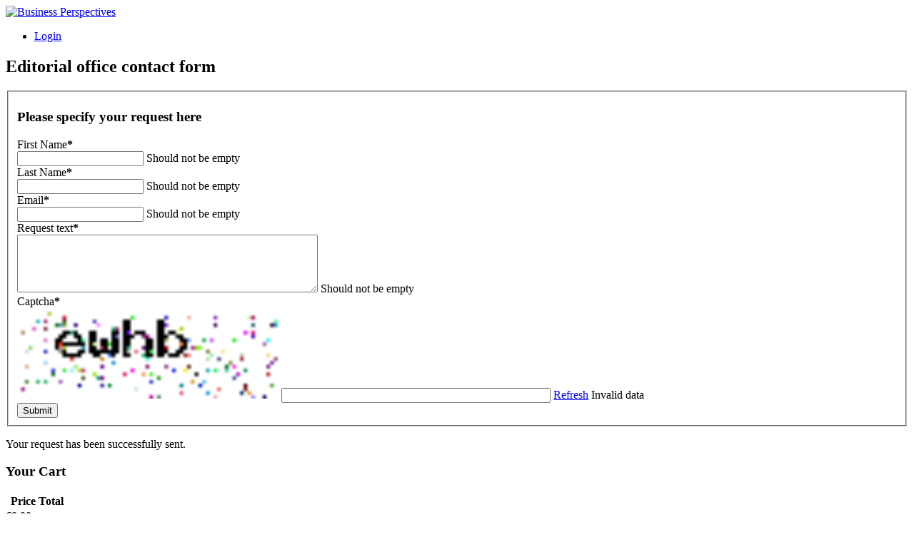

--- FILE ---
content_type: text/html; charset=utf-8
request_url: https://www.businessperspectives.org/index.php/journals/investment-management-and-financial-innovations/issue-2-cont-6/capital-efficiency-and-market-value-in-knowledge-and-capital-intensive-firms-an-empirical-study
body_size: 12982
content:
<!DOCTYPE html>
<html xmlns="http://www.w3.org/1999/xhtml" xml:lang="en-gb" lang="en-gb" dir="ltr" >
<head>
	<meta name="viewport" content="width=device-width, initial-scale=1.0, maximum-scale = 1.0">
	<meta name="HandheldFriendly" content="true">
	<meta name="apple-mobile-web-app-capable" content="YES">
	<meta name="format-detection" content="address=no">
	<meta name="robots" content="index, follow">
	<meta name="revisit-after" content="7 days">
	<base href="https://www.businessperspectives.org/index.php/journals/investment-management-and-financial-innovations/issue-2-cont-6/capital-efficiency-and-market-value-in-knowledge-and-capital-intensive-firms-an-empirical-study" />
	<meta http-equiv="content-type" content="text/html; charset=utf-8" />
	<meta name="keywords" content="assessment, evaluation, scientific journal, Index, metrics, JIC index, publish, publisher, article, оцінка, рейтинг, наукові журнали, наукометричні бази, видавництво, скопус, публікація, індекс, фахові видання, стаття, захист дисертації, защита диссертации, academic journal, refereed journals, open access journals, scholarly, scholarly research, editorial, review, Peers, submit manuscript, scientific publication, draft paper, journal's quality standards, peer review, accepted article, subscription, scientific and scholarly journal publishing, journal articles, monographs, subscription article" />
	<meta name="description" content="LLC “CPC “Business Perspectives” - publishing platform for academic journals" />
	<title>Business Perspectives - Capital efficiency and market value in knowledge and capital-intensive firms: an empirical study</title>
	<link href="/index.php/journals/investment-management-and-financial-innovations/issue-2-cont-6/capital-efficiency-and-market-value-in-knowledge-and-capital-intensive-firms-an-empirical-study" rel="canonical" />
	<link href="/templates/kozmenko/favicon.ico" rel="shortcut icon" type="image/vnd.microsoft.icon" />
	<link href="https://www.businessperspectives.org/index.php/component/search/?Itemid=101&amp;task=item&amp;item_id=5309&amp;format=opensearch" rel="search" title="Search Business Perspectives" type="application/opensearchdescription+xml" />
	<link href="/media/zoo/assets/css/reset.css?ver=20240711" rel="stylesheet" type="text/css" />
	<link href="/media/zoo/applications/publishing/templates/article/assets/css/zoo.css?ver=20240711" rel="stylesheet" type="text/css" />
	<link href="/media/zoo/custom_elements/linkpopup/assets/css/linkpopup.css?ver=20240711" rel="stylesheet" type="text/css" />
	<link href="/media/zoo/elements/itemprevnext/itemprevnext.css?ver=20240711" rel="stylesheet" type="text/css" />
	<link href="/cache/widgetkit/widgetkit-51c4b926.css" rel="stylesheet" type="text/css" />
	<link href="/templates/kozmenko/css/reset.css?v1.8.0" rel="stylesheet" type="text/css" />
	<link href="/media/jui/css/bootstrap.css" rel="stylesheet" type="text/css" />
	<link href="/templates/kozmenko/css/magnific-popup.css" rel="stylesheet" type="text/css" />
	<link href="/templates/kozmenko/css/responsive.css?v1.7.0" rel="stylesheet" type="text/css" />
	<link href="/media/com_acymailing/css/module_default.css?v=1720681734" rel="stylesheet" type="text/css" />
	<link href="/modules/mod_cookiesaccept/screen.css" rel="stylesheet" type="text/css" />
	<link href="/media/com_rsform/css/front.css?68b693ed876e4ed9852f77c039edc390" rel="stylesheet" type="text/css" />
	<link href="/media/com_rsform/css/frameworks/uikit/uikit.min.css?68b693ed876e4ed9852f77c039edc390" rel="stylesheet" type="text/css" />
	<link href="/media/com_rsform/css/frameworks/uikit/uikit-grid.css?68b693ed876e4ed9852f77c039edc390" rel="stylesheet" type="text/css" />
	<link href="/media/com_rsform/css/frameworks/uikit/tooltip.min.css?68b693ed876e4ed9852f77c039edc390" rel="stylesheet" type="text/css" />
	<link href="/media/com_rsform/css/frameworks/uikit/form-advanced.min.css?68b693ed876e4ed9852f77c039edc390" rel="stylesheet" type="text/css" />
	<link href="/media/com_rsform/css/frameworks/uikit/progress.min.css?68b693ed876e4ed9852f77c039edc390" rel="stylesheet" type="text/css" />
	<link href="/plugins/system/zlframework/zlframework/vendor/zlux/css/zlux-uikit.min.css?ver=20240711" rel="stylesheet" type="text/css" />
	<link href="/plugins/system/zoocart/zoocart/assets/css/site.css?ver=20240711" rel="stylesheet" type="text/css" />
	<style type="text/css">
.cloaked_email span:before { content: attr(data-ep-aabbb); } .cloaked_email span:after { content: attr(data-ep-be042); }
div.mod_search93 input[type="search"]{ width:auto; }
	</style>
	<script src="/media/jui/js/jquery.min.js?68b693ed876e4ed9852f77c039edc390" type="text/javascript"></script>
	<script src="/media/jui/js/jquery-noconflict.js?68b693ed876e4ed9852f77c039edc390" type="text/javascript"></script>
	<script src="/media/jui/js/jquery-migrate.min.js?68b693ed876e4ed9852f77c039edc390" type="text/javascript"></script>
	<script src="/media/zoo/assets/js/responsive.js?ver=20240711" type="text/javascript"></script>
	<script src="/components/com_zoo/assets/js/default.js?ver=20240711" type="text/javascript"></script>
	<script src="/media/zoo/applications/publishing/templates/article/assets/js/tabjs.js?ver=20240711" type="text/javascript"></script>
	<script src="/media/zoo/applications/publishing/templates/article/assets/js/aside.js?ver=20240711" type="text/javascript"></script>
	<script src="/media/zoo/applications/publishing/templates/article/assets/js/fullcontent.js?ver=20240711" type="text/javascript"></script>
	<script src="/media/zoo/custom_elements/linkpopup/assets/js/linkpopup.js?ver=20240711" type="text/javascript"></script>
	<script src="/cache/widgetkit/widgetkit-aa19dcd5.js" type="text/javascript"></script>
	<script src="/media/jui/js/bootstrap.min.js?68b693ed876e4ed9852f77c039edc390" type="text/javascript"></script>
	<script src="/templates/kozmenko/js/jssocials.min.js?v1.4.0" type="text/javascript"></script>
	<script src="/templates/kozmenko/js/jquery.sticky.js?v1.4.0" type="text/javascript"></script>
	<script src="/templates/kozmenko/js/jquery.ba-hashchange.min.js?v1.4.0" type="text/javascript"></script>
	<script src="/templates/kozmenko/js/jquery.magnific-popup.min.js" type="text/javascript"></script>
	<script src="/templates/kozmenko/js/tools.js?v3.1.6" type="text/javascript"></script>
	<script src="/templates/kozmenko/js/tree.js?v1.4.0" type="text/javascript"></script>
	<script src="/modules/mod_anchors/js/anchors.js?v1.6.0" type="text/javascript"></script>
	<script src="/media/com_acymailing/js/acymailing_module.js?v=510" type="text/javascript"></script>
	<script src="/media/com_rsform/js/script.js?68b693ed876e4ed9852f77c039edc390" type="text/javascript"></script>
	<script src="/media/com_rsform/js/frameworks/uikit/uikit.min.js?68b693ed876e4ed9852f77c039edc390" type="text/javascript"></script>
	<script src="/media/com_rsform/js/frameworks/uikit/tooltip.min.js?68b693ed876e4ed9852f77c039edc390" type="text/javascript"></script>
	<script src="/plugins/system/zlframework/zlframework/vendor/uikit/js/uikit.min.js?ver=20240711" type="text/javascript"></script>
	<script src="/plugins/system/zlframework/zlframework/vendor/zlux/js/zlux.min.js?ver=20240711" type="text/javascript"></script>
	<script src="/plugins/system/zoocart/zoocart/assets/js/zoocart.js?ver=20240711" type="text/javascript"></script>
	<script src="/plugins/system/zlframework/zlframework/assets/js/accounting.min.js?ver=20240711" type="text/javascript"></script>
	<!--[if lt IE 9]><script src="/media/system/js/html5fallback.js?68b693ed876e4ed9852f77c039edc390" type="text/javascript"></script><![endif]-->
	<script type="text/javascript">
var emailProtector=emailProtector||{};emailProtector.addCloakedMailto=function(g,l){var h=document.querySelectorAll("."+g);for(i=0;i<h.length;i++){var b=h[i],k=b.getElementsByTagName("span"),e="",c="";b.className=b.className.replace(" "+g,"");for(var f=0;f<k.length;f++)for(var d=k[f].attributes,a=0;a<d.length;a++)0===d[a].nodeName.toLowerCase().indexOf("data-ep-a")&&(e+=d[a].value),0===d[a].nodeName.toLowerCase().indexOf("data-ep-b")&&(c=d[a].value+c);if(!c)break;b.innerHTML=e+c;if(!l)break;b.parentNode.href="mailto:"+e+c}};
if(typeof acymailing == 'undefined'){
					var acymailing = Array();
				}
				acymailing['NAMECAPTION'] = 'Name';
				acymailing['NAME_MISSING'] = 'Please enter your name';
				acymailing['EMAILCAPTION'] = 'Enter your email address';
				acymailing['VALID_EMAIL'] = 'Please enter a valid e-mail address';
				acymailing['ACCEPT_TERMS'] = 'Please check the Terms and Conditions';
				acymailing['CAPTCHA_MISSING'] = 'Please enter the security code displayed in the image';
				acymailing['NO_LIST_SELECTED'] = 'Please select the lists you want to subscribe to';
		jQuery(function($){ initTooltips(); $("body").on("subform-row-add", initTooltips); function initTooltips (event, container) { container = container || document;$(container).find(".hasTooltip").tooltip({"html": true,"container": "body"});} });RSFormPro.scrollToError = true;RSFormProUtils.addEvent(window, 'load', function(){
    RSFormPro.Ajax.overrideSubmit(6, {"parent":"","field":"uk-form-danger"});
});zlux.url.push({"zlfw":"plugins\/system\/zlframework\/zlframework\/","zlux":"plugins\/system\/zlframework\/zlframework\/vendor\/zlux\/","ajax":"https:\/\/www.businessperspectives.org\/index.php?option=com_zoolanders&format=raw&2a96c6e1803eda937dd074532d62e988=1","root":"https:\/\/www.businessperspectives.org\/","root_path":""});zlux.lang.push({"APPLY_FILTERS":"View and apply the available filters","REFRESH":"Refresh","DELETE":"Delete","RENAME":"Rename","NAME":"Name","TYPE":"Type","SIZE":"Size","CONFIRM":"Confirm","AUTHOR":"Author","CREATED":"Created","ACCESS":"Access","ROUTE":"Route","ROOT":"Root","SOMETHING_WENT_WRONG":"Something went wrong, the task was not performed.","STORAGE_PARAM_MISSING":"'Storage' param missing, set by default to 'local'","INPUT_THE_NEW_NAME":"Input the new name","DELETE_THIS_FILE":"You are about to delete this file","DELETE_THIS_FOLDER":"You are about to delete this folder","FOLDER_NAME":"Folder name","EMPTY_FOLDER":"The folder is empty","ADD_NEW_FILES":"Add new files to upload","START_UPLOADING":"Start uploading","CANCEL_CURRENT_UPLOAD":"Cancel current upload","NEW_FOLDER":"Create a new folder","UPLOAD_FILES":"Upload files to current folder","DROP_FILES":"Drop files here<br \/>or <a class=\"%s\" href=\"#\">browse & choose<\/a> them","FILE_EXT_ERROR":"File: %s","FILE_SIZE_ERROR":"File size error.<br \/>The file exceeds the maximum allowed size of %s","RUNTIME_MEMORY_ERROR":"Runtime ran out of available memory.","S3_BUCKET_PERIOD_ERROR":"The bucket name can't contain periods (.).","S3_BUCKET_MISSCONFIG_ERROR":"There is some missconfiguration with the Bucket. Checkout the CORS permissions. If the bucket is recently created 24h must pass because of Amazon redirections.","UPLOAD_URL_ERROR":"Upload URL might be wrong or doesn't exist.","File extension error.":"PLG_ZLFRAMEWORK_FLP_FILE_EXTENSION_ERROR","File size error.":"PLG_ZLFRAMEWORK_FLP_FILE_SIZE_ERROR","File count error.":"PLG_ZLFRAMEWORK_FLP_FILE_COUNT_ERROR","IM_NO_ITEMS_FOUND":"No items found","IM_PAGINATION_INFO":"Showing _START_ to _END_ of _TOTAL_ items","IM_FILTER_BY_APP":"Filter by App","IM_FILTER_BY_TYPE":"Filter by Type","IM_FILTER_BY_CATEGORY":"Filter by Category","IM_FILTER_BY_TAG":"Filter by Tag"});
	</script>
	<meta property="og:url" content="https://www.businessperspectives.org/index.php/journals/investment-management-and-financial-innovations/issue-2-cont-6/capital-efficiency-and-market-value-in-knowledge-and-capital-intensive-firms-an-empirical-study" />
	<meta property="og:title" content="Capital efficiency and market value in knowledge and capital-intensive firms: an empirical study" /><meta name="citation_title" content="Capital efficiency and market value in knowledge and capital-intensive firms: an empirical study" /><meta name="citation_author" content="Gianpaolo Iazzolino" /><meta name="citation_author" content="Giuseppe Migliano" /><meta name="citation_author" content="Rosa Forgione" /><meta name="citation_author" content="Mariangela Girimonte" /><meta name="citation_author_affiliation" content="Ph.D., Assistant Professor in Business Economics, Department of Mechanical, Energy and Management Engineering, University of Calabria" /><meta name="citation_publication_date" content="2017/03/26" /><meta name="citation_issue" content="2-1" /><meta name="citation_volume" content="10" /><meta name="citation_publisher" content="Gianpaolo Iazzolino, Giuseppe Migliano, Rosa Forgione, Mariangela Girimonte" /><meta name="citation_pdf_url" content="https://www.businessperspectives.org/images/pdf/applications/publishing/templates/article/assets/5309/imfi_en_2013_02cont_Iazzolino.pdf" /><meta name="citation_fulltext_html_url" content="https://www.businessperspectives.org/index.php/journals/investment-management-and-financial-innovations/issue-2-cont-6/capital-efficiency-and-market-value-in-knowledge-and-capital-intensive-firms-an-empirical-study" /><meta name="citation_abstract_html_url" content="https://www.businessperspectives.org/index.php/journals/investment-management-and-financial-innovations/issue-2-cont-6/capital-efficiency-and-market-value-in-knowledge-and-capital-intensive-firms-an-empirical-study" /><meta name="citation_journal_title" content="Investment Management and Financial Innovations" /><meta property="og:type" content="article" />
	<script>
jQuery( document ).ready(function($) {

 //form spam protect
 var form = jQuery( "#editorial-board-contact-form" );
 var data_action = jQuery("#editorial-board-contact-form").data('action');
 var method = jQuery("#editorial-board-contact-form").attr("method");
 var form_class = jQuery("#editorial-board-contact-form").attr("class");

 jQuery('#editorial-board-contact-form').replaceWith('<form id="editorial-board-contact-form" enctype="multipart/form-data" class=" ' + form_class + ' " action='+data_action+' method='+method+'>' + jQuery( '#editorial-board-contact-form' ).html() + '</form>' );


  jQuery( "#editorial-board-contact-form .rsform-submit-button" ).on('click', function() {
      jQuery('#JournalTitle').val(jQuery.trim(jQuery('.journal .content h1.title-h1').text()));
      jQuery('#Redirect').val(window.location.href);
  });

});
</script>
	<style>
.rsform-block-mapsitna img {
    width: 30%;
}
.rsform-block-mapsitna .rsform-captcha-box {
    width: 30% !important;
}
</style>

	<link rel="stylesheet" type="text/css" href="/templates/kozmenko/css/styles.css?v3.1.57" />
	<link rel="stylesheet" type="text/css" href="/templates/kozmenko/css/print.css" />
	<link href='https://fonts.googleapis.com/css?family=Open+Sans:400,700,300,600' rel='stylesheet' type='text/css'>

	<!-- Google analytics on live server -->
    		<script>
			(function(i,s,o,g,r,a,m){i['GoogleAnalyticsObject']=r;i[r]=i[r]||function(){
					(i[r].q=i[r].q||[]).push(arguments)},i[r].l=1*new Date();a=s.createElement(o),
				m=s.getElementsByTagName(o)[0];a.async=1;a.src=g;m.parentNode.insertBefore(a,m)
			})(window,document,'script','https://www.google-analytics.com/analytics.js','ga');

			ga('create', 'UA-99069729-1', 'auto');
			ga('send', 'pageview');
		</script>
	
</head>
<body class=" desktop ">
	<div class="page-block">
		<div id="wrapper">
			<div class="frame-block item">
				<header id="header" role="banner">
										<div class="container">
												<div class="logo">
															<div><a href="https://www.businessperspectives.org/"><img alt="Business Perspectives" src="/images/site/header/logo.png"></a></div>
													</div>
												<div class="frame">
															
<ul class="nav menu login-nav">
	<li><a href="/index.php/login">Login</a></li>
</ul>



<div class="custom editorial-form-wrapper"  >
	<div id="editorialFormWrapper" class="popup-block"><div id="wrap-form"><div method="post"  id="editorial-board-contact-form" class="tm-form-rsforms" data-action="https://www.businessperspectives.org/index.php/journals/investment-management-and-financial-innovations/issue-2-cont-6/capital-efficiency-and-market-value-in-knowledge-and-capital-intensive-firms-an-empirical-study"><h2>Editorial office contact form</h2>
<div id="rsform_error_6" style="display: none;"><p class="formRed">Please complete all required fields!</p></div>
<!-- Do not remove this ID, it is used to identify the page so that the pagination script can work correctly -->
<fieldset class="formContainer uk-form uk-form-stacked" id="rsform_6_page_0">
	<div class="uk-grid">
		<div class="uk-width-12-12">
			<div class="uk-form-row rsform-block rsform-block-subject">
					<h3>Please specify your request here</h3>
			</div>
			<div class="uk-form-row rsform-block rsform-block-firstname">
				<label class="uk-form-label formControlLabel" data-uk-tooltip="{pos:'top-left'}" title="" for="FirstName">First Name<strong class="formRequired">*</strong></label>
				<div class="uk-form-controls formControls">
					<input type="text" value="" size="20" name="form[FirstName]" id="FirstName" class="rsform-input-box" />
					<span class="formValidation"><span id="component44" class="formNoError">Should not be empty</span></span>
				</div>
			</div>
			<div class="uk-form-row rsform-block rsform-block-lastname">
				<label class="uk-form-label formControlLabel" data-uk-tooltip="{pos:'top-left'}" title="" for="LastName">Last Name<strong class="formRequired">*</strong></label>
				<div class="uk-form-controls formControls">
					<input type="text" value="" size="20" name="form[LastName]" id="LastName" class="rsform-input-box" />
					<span class="formValidation"><span id="component45" class="formNoError">Should not be empty</span></span>
				</div>
			</div>
			<div class="uk-form-row rsform-block rsform-block-email">
				<label class="uk-form-label formControlLabel" data-uk-tooltip="{pos:'top-left'}" title="" for="Email">Email<strong class="formRequired">*</strong></label>
				<div class="uk-form-controls formControls">
					<input type="text" value="" size="20" name="form[Email]" id="Email" class="rsform-input-box" />
					<span class="formValidation"><span id="component46" class="formNoError">Should not be empty</span></span>
				</div>
			</div>
			<div class="uk-form-row rsform-block rsform-block-requesttext">
				<label class="uk-form-label formControlLabel" data-uk-tooltip="{pos:'top-left'}" title="" for="RequestText">Request text<strong class="formRequired">*</strong></label>
				<div class="uk-form-controls formControls">
					<textarea cols="50" rows="5" name="form[RequestText]" id="RequestText" class="rsform-text-box"></textarea>
					<span class="formValidation"><span id="component35" class="formNoError">Should not be empty</span></span>
				</div>
			</div>
			<div class="uk-form-row rsform-block rsform-block-mapsitna">
				<label class="uk-form-label formControlLabel" data-uk-tooltip="{pos:'top-left'}" title="Letters only" for="mapsitna">Captcha<strong class="formRequired">*</strong></label>
				<div class="uk-form-controls formControls">
					<img src="/index.php/component/rsform/?task=captcha&amp;componentId=57&amp;format=image&amp;sid=1492988490" id="captcha57" alt="Captcha" /><input type="text" value="" name="form[mapsitna]" id="captchaTxt57" class="rsform-captcha-box" /> <a href="javascript:void(0)" class="rsform-captcha-refresh-button uk-button uk-button-default" onclick="RSFormPro.refreshCaptcha('57', '/index.php/component/rsform/?task=captcha&amp;componentId=57&amp;format=image'); return false;">Refresh</a>
					<span class="formValidation"><span id="component57" class="formNoError">Invalid data</span></span>
				</div>
			</div>
			<div class="uk-form-row rsform-block rsform-block-submit">
				<label class="uk-form-label formControlLabel" data-uk-tooltip="{pos:'top-left'}" title="" for="Submit"></label>
				<div class="uk-form-controls formControls">
					<button type="submit" name="form[Submit]" id="Submit" class="rsform-submit-button  uk-button uk-button-primary" >Submit</button>
					<span class="formValidation"></span>
				</div>
			</div>
		</div>
	</div>
</fieldset>
					<input type="hidden" name="form[EditorContactName]" id="EditorContactName" value="" />
					<input type="hidden" name="form[JournalTitle]" id="JournalTitle" value="" />
					<input type="hidden" name="form[Redirect]" id="Redirect" value="" /><input type="hidden" name="form[formId]" value="6"/></div><script type="text/javascript">RSFormPro.Ajax.URL = "\/index.php\/component\/rsform\/?task=ajaxValidate";</script>
<script type="text/javascript">
ajaxExtraValidationScript[6] = function(task, formId, data){ 
var formComponents = {};
formComponents[44]='FirstName';formComponents[45]='LastName';formComponents[46]='Email';formComponents[35]='RequestText';formComponents[57]='mapsitna';
RSFormPro.Ajax.displayValidationErrors(formComponents, task, formId, data);
};
</script></div></div>
<div class="editorial-form-wrapper">
    <div id="formThankYou" class="popup-block">
        <p class="alert alert-success tm-rsform-manuscript-success">Your request has been successfully sent.</p>
    </div>
</div></div>
	<div class="mod-wrapper btn-cart btn-green">
		
<div class="zx-zoocart-minicart zx zx-zoocart-minicart-state-empty">

	<!-- cart modal -->
	<div id="zx-zoocart-minicart-modal" class="uk-modal">
		<div class="uk-modal-dialog uk-text-center">
			<a class="uk-modal-close uk-close"></a>

			<div class="zx-zoocart-minicart-cart">

				<!-- title -->
				<h3 class="uk-text-center">Your Cart</h3>

				<!-- table -->
				<table class="uk-table uk-table-condensed uk-table-hover">
					<thead>
						<tr>
							<th></th>
							<th>Price</th>
							<th>Total</th>
						</tr>
					</thead>

					<!-- items -->
					<tbody>
										</tbody>
				</table>

				<!-- total -->
				<div class="zx-zoocart-minicart-items-totalprice uk-text-large uk-text-bold uk-margin-top">
					€0.00					<p class="price-hryvnias">(₴0)</p>				</div>

				<!-- proceed to checkout -->
								<a class="uk-button uk-button-primary uk-margin-top" href="/index.php/component/zoolanders/cart">
					Proceed to Checkout				</a>
							</div>

			<!-- if cart empty -->
			<div class="zx-zoocart-minicart-msg-empty">
				Your cart is empty			</div>
		</div>
	</div>

	<!-- cart resume -->
	<div id="zx-zoocart-minicart-resume" class="uk-text-center">

		<!-- cart text / modal trigger -->
		<a class="uk-link-muted" href="#zx-zoocart-minicart-modal" data-uk-modal="">
			<b>Cart</b>
			<span class="zx-zoocart-minicart-items-amount">0</span> Items			<!-- <strong class="zx-zoocart-minicart-items-totalprice"></strong> -->
		</a>

		<!-- checkout link -->
				
		<!-- legal notice -->
			</div>

	<!-- init script -->
	<script type="text/javascript">
		jQuery(document).ready(function($){

		// if not in cart view
		
		// set Currency defaults
		var currency = {"id":"1","name":"Euro","code":"EUR","symbol":"\u20ac","format":"%s%v \/ -%s%v","num_decimals":"2","num_decimals_show":"2","decimal_sep":".","thousand_sep":"","conversion_rate":"0.9","published":"1"};

		if(currency) {
			var format = currency.format.split('/');

			// extend accounting defaults
			$.extend(accounting.settings.currency, {
				symbol: currency.symbol,
				format: {
					pos: $.trim(format[0]),
					neg: format[1] ? $.trim(format[1]) : $.trim(format[0]),
					zero: $.trim(format[0])
				},
				rate: 1,
				decimal: currency.decimal_sep,
				thousand: currency.thousand_sep,
				precision: currency.num_decimals_show
			});
		}
		
		// init cart
		$('.zx-zoocart-minicart').zx('zoocartMinicart');
	});
	</script>

</div>	</div>
	

<div class="custom"  >
	<div class="custom manuscript-form"><a href="https://manuscript-adminsystem.com" target="_blank" class="manuscript-button">Submit Manuscript</a></div></div>
<div class="search search-box mod_search93">
	<form action="/index.php/journals" method="post" class="form-inline">
		<label for="mod-search-searchword93" class="element-invisible">Search ...</label> <input name="searchword" id="mod-search-searchword93" maxlength="200"  class="inputbox search-query input-medium" type="search" size="20" placeholder="Search for author, article, journal or book ..." /> <button class="button btn btn-primary" onclick="this.form.searchword.focus();">Search</button>		<input type="hidden" name="task" value="search" />
		<input type="hidden" name="option" value="com_search" />
		<input type="hidden" name="Itemid" value="101" />
	</form>
</div>

													</div>
					</div>
                    <div class="menu-wrapper">
                                                    <nav class="main-nav">
                                <ul class="nav menu mod-list">
<li class="item-108"><a href="/index.php/about-us" >About Us</a></li><li class="item-101 current active"><a href="/index.php/journals" >Journals</a></li><li class="item-355"><a href="/publishing-policies2/ethical-oversight" >Publishing policies</a></li><li class="item-140"><a href="/editorial-policies/editorial-independence" >Editorial Policies</a></li><li class="item-208"><a href="/index.php/books" >Books</a></li></ul>

                            </nav>
                                                                            	<div class="mod-wrapper social-box">
			<div class="mod-title">
			FOLLOW US		</div>
		

<div class="customsocial-box"  >
	<div class=" jssocials">
<div class=" socialbookmarks-footer">
<div class="jssocials-share jssocials-share-linkedin"><a href="https://www.linkedin.com/company/business-perspectives/" target="_blank" class="jssocials-share-link"> <i class="fa fa-linkedin jssocials-share-logo"></i> </a></div>
<div class="jssocials-share jssocials-share-twitter"><a href="https://twitter.com/LLC_BP" target="_blank" class="jssocials-share-link"> <i class="fa fa-twitter jssocials-share-logo"></i> </a></div>
</div>
</div></div>
	</div>
	
                                            </div>
				</header>
				<div id="system-message-container">
	</div>

								<div id="main" role="main">
												<div class="mod-wrapper ">
		
<ul itemscope itemtype="http://schema.org/BreadcrumbList" class="breadcrumb">
			<li class="active">
			<span class="divider icon-location"></span>
		</li>
	
				<li itemprop="itemListElement" itemscope itemtype="http://schema.org/ListItem">
									<a itemprop="item" href="/index.php" class="pathway">
						<span itemprop="name">
							Home						</span>
					</a>
				
									<span class="divider">
						<img src="/media/system/images/arrow.png" alt="" />					</span>
								<meta itemprop="position" content="1">
			</li>
					<li itemprop="itemListElement" itemscope itemtype="http://schema.org/ListItem">
									<a itemprop="item" href="/index.php/journals" class="pathway">
						<span itemprop="name">
							Journals						</span>
					</a>
				
									<span class="divider">
						<img src="/media/system/images/arrow.png" alt="" />					</span>
								<meta itemprop="position" content="2">
			</li>
					<li itemprop="itemListElement" itemscope itemtype="http://schema.org/ListItem">
									<a itemprop="item" href="/index.php/journals/investment-management-and-financial-innovations" class="pathway">
						<span itemprop="name">
							Investment Management and Financial Innovations						</span>
					</a>
				
									<span class="divider">
						<img src="/media/system/images/arrow.png" alt="" />					</span>
								<meta itemprop="position" content="3">
			</li>
					<li itemprop="itemListElement" itemscope itemtype="http://schema.org/ListItem">
									<a itemprop="item" href="/index.php/journals/investment-management-and-financial-innovations/issue-2-cont-6" class="pathway">
						<span itemprop="name">
							Issue #2 (cont.) 						</span>
					</a>
				
									<span class="divider">
						<img src="/media/system/images/arrow.png" alt="" />					</span>
								<meta itemprop="position" content="4">
			</li>
					<li itemprop="itemListElement" itemscope itemtype="http://schema.org/ListItem" class="active">
				<span itemprop="name">
					Capital efficiency and market value in knowledge and capital-intensive firms: an empirical study				</span>
				<meta itemprop="position" content="5">
			</li>
		</ul>
	</div>
	
										
					
					<div class="container tbl">
												<div id="content">
							
<div id="yoo-zoo" class="yoo-zoo publishing-article publishing-article-capital-efficiency-and-market-value-in-knowledge-and-capital-intensive-firms-an-empirical-study">

		<div class="article">
		<div class="item">
		<div class="main">
		<div class="content">

						<h1 class="title-h1"> Capital efficiency and market value in knowledge and capital-intensive firms: an empirical study </h1>
			
						<div class="pos-row">
								<ul class="pos-info full-item">
                    <li class="buttons">
                        <div class="pos-info-dates">
                            
<div class="inline-b-wrapper">
    <b>Published</b> August 1, 2013</div>

                        </div>
                    </li>
					<li data-zoocart-hash="333215c6460b580ad5750dc85acd0ee5" data-zoocart-id="e338f2b6-caa3-4025-bba1-88452ee5c4a1" class="element element-relateditemspro element-relateditems element-relateditems element-relateditems element-relateditems element-relateditems first">
	<strong class="title">Author(s)</strong><div class="txt">
	
		<div class="tooltip-box">
			<div class="tooltip-box-content">
				<div><strong>Link to ORCID Index</strong>: <a href="https://orcid.org/0000-0001-9756-1223"    >https://orcid.org/0000-0001-9756-1223</a></div>			</div>
			<span data-zoocart-hash="772af7ff4f59769045182e1cb7e4155d" data-zoocart-id="_itemname" data-zoocart-hash="333215c6460b580ad5750dc85acd0ee5" data-zoocart-id="e338f2b6-caa3-4025-bba1-88452ee5c4a1" class="element element-itemname first last">
	 <a title="Gianpaolo Iazzolino" href="/index.php/journals/author/gianpaolo-iazzolino">Gianpaolo Iazzolino</a></span>		</div>
		 <a class="author-link-index" target="_blank" href="https://orcid.org/0000-0001-9756-1223"><span><img class="author-link-img" src="https://www.businessperspectives.org//templates/kozmenko/images/orcid_16x16.png" alt="ORCID"/></span></a> 	





, 
			<span data-zoocart-hash="1192c8e0452b9b305c5f088d717fedc9" data-zoocart-id="_itemname" data-zoocart-hash="333215c6460b580ad5750dc85acd0ee5" data-zoocart-id="e338f2b6-caa3-4025-bba1-88452ee5c4a1" class="element element-itemname first last">
	 <a title="Giuseppe Migliano" href="/index.php/journals/author/giuseppe-migliano">Giuseppe Migliano</a></span>			





, 
			<span data-zoocart-hash="a533a7a5dcfb45a0b517b58a5f8b44f9" data-zoocart-id="_itemname" data-zoocart-hash="333215c6460b580ad5750dc85acd0ee5" data-zoocart-id="e338f2b6-caa3-4025-bba1-88452ee5c4a1" class="element element-itemname first last">
	 <a title="Rosa Forgione" href="/index.php/journals/author/rosa-forgione">Rosa Forgione</a></span>			





, 
			<span data-zoocart-hash="7a70c3ae4e86db3d9cfbdb98dd8b1ddd" data-zoocart-id="_itemname" data-zoocart-hash="333215c6460b580ad5750dc85acd0ee5" data-zoocart-id="e338f2b6-caa3-4025-bba1-88452ee5c4a1" class="element element-itemname first last">
	 <a title="Mariangela Girimonte" href="/index.php/journals/author/mariangela-girimonte">Mariangela Girimonte</a></span>			





</div></li>

<li data-zoocart-hash="94705f1f91c5bdc3d44befd081ed431c" data-zoocart-id="a052dedd-0847-4c5d-8494-4425b28d4dc7" class="element element-journalpages last">
	<strong class="title">Article Info</strong><div class="txt">Volume 10 2013, Issue #2 (cont.) </div></li>
					<li class="buttons">
						 <span class="to-cite-box">
    <a href="#" data-zoocart-hash="3aa8c3bb6232179c787c6a4631289c4c" data-zoocart-id="132217f2-faa0-4042-a765-ba07ee60e650" class="element-linkpopup" data-toggle="popover" data-placement="top" data-trigger="click" data-content="Gianpaolo Iazzolino, Giuseppe Migliano, Rosa Forgione and  Mariangela Girimonte (2013). Capital efficiency and market value in knowledge and capital-intensive firms: an empirical study. &lt;span style=&quot;font-style: italic&quot;&gt;Investment Management and Financial Innovations&lt;/span&gt;, &lt;span style=&quot;font-style: italic&quot;&gt;10&lt;/span&gt;(2-1)">TO CITE</a>
</span> 					</li>
                                        				</ul>
								
								<ul class="counter-box">
					<li data-zoocart-hash="8dfabb7c5423dfe09b198a5b27af7bc8" data-zoocart-id="_itemhits" class="element  first _itemhits">
	670 Views</li>
<li data-zoocart-hash="bba99e6a32da089b46f93bc6e7c4d84a" data-zoocart-id="d7945be5-7c8a-4c8d-97b4-577ffb34d95f" class="element  last download">
	<div>
	419 Downloads</div>
 </li>				</ul>
							</div>
			
			
			<div class="frame-info">
							</div>

						<div class="tab-block">
				<ul class="tab-nav">
					<li class="active"><a href="#tab1">PAPER PROFILE</a></li>
					<li><a href="#tab5">AUTHORS CONTRIBUTIONS</a></li>
					<li><a href="#tab2">FIGURES</a></li>
					<li><a href="#tab3">TABLES</a></li>
					<li><a href="#tab4">REFERENCES</a></li>
				</ul>
				<div class="tab-content active" id="tab1">
					<ul class="info-list">
						<li data-zoocart-hash="5d7c25388f3d90fab7c10c709bd6bb8c" data-zoocart-id="8d16f056-4685-46a2-a890-d35f3b7ed249" class="element element-statfield first">
	<strong class="title">References</strong><div class="txt">0 </div></li>

<li data-zoocart-hash="031733292a79f66c430702c702be83c2" data-zoocart-id="97f770fb-f05e-41b7-b161-50b08c77468d" class="element element-statfield">
	<strong class="title">Tables</strong><div class="txt">0 </div></li>

<li data-zoocart-hash="bc65ee7df408bbebbe46428b36f912a8" data-zoocart-id="b34e359a-7fd0-48c0-8dff-a37a6070320b" class="element element-statfield last">
	<strong class="title">Figures</strong><div class="txt">0 </div></li>
					</ul>
				</div>
				<div class="tab-content" id="tab2">
					<ul class="info-list">
											</ul>
				</div>
				<div class="tab-content" id="tab3">
					<ul class="info-list">
											</ul>
				</div>
				<div class="tab-content" id="tab4">
					<ul class="info-list">
											</ul>
				</div>
				<div class="tab-content" id="tab5">
					<ul class="info-list">
						<li data-zoocart-hash="9031b7ecfe8229bc9519e68d42b29de0" data-zoocart-id="e338f2b6-caa3-4025-bba1-88452ee5c4a1" class="element element-relateditemspro element-relateditems element-relateditems element-relateditems element-relateditems element-relateditems first last">
	<div class="txt">
<!-- create output -->
<ul class="info-list">
    </ul>
</div></li>
					</ul>
				</div>
			</div>
						
			
		</div>

				<div class="aside">
			<div class="col-frame">
				<div class="aside-holder">
										<div class="aside-box active ">
						<div class="btn-switch ksp-toggle"></div>
						<div class="nav-row clearfix">
							 

<div class="page-nav">
		<a class="prev" href="/index.php/journals/investment-management-and-financial-innovations/issue-2-cont-6/cointegration-between-stock-prices-and-exchange-rates-in-asia-pacific-countries">&lt; Prev</a>
	
		<a class="next" href="/index.php/journals/investment-management-and-financial-innovations/issue-2-cont-6/testing-pecking-order-behaviors-from-the-viewpoint-of-multinational-and-domestic-corporations">Next &gt;</a>
	</div>
 						</div>
													<div class="gray-box buy-list">
								
																	 <a href="/index.php/journals?controller=pdfview&task=download&item_id=5309" class="btn btn-green download" title="Download imfi_en_2013_02cont_Iazzolino.pdf">Download</a> 
 <a target="_blank" class="btn btn-green preview" href="/images/pdf/applications/publishing/templates/article/assets/5309/imfi_en_2013_02cont_Iazzolino.pdf" title="Download imfi_en_2013_02cont_Iazzolino.pdf">Preview</a> 															</div>
											</div>
															<div class="aside-box">
						<div class="btn-close ksp-toggle">Close</div>
						 <div class="img-block">
			 
	<a href="/index.php/journals/investment-management-and-financial-innovations" title="Investment Management and Financial Innovations" ><img src="/cache/com_zoo/images/IMFI_1_2004_d5ee7b98d02d27d754f836f1b8993154.jpg" alt="Investment Management and Financial Innovations" width="100" height="150" title="Investment Management and Financial Innovations" /></a>
 	</div>

<div class="title-h3"> Investment Management and Financial Innovations </div>

<ul class="info-nav tabset">
	<li class="first-link">
		<a href="/index.php/journals/investment-management-and-financial-innovations/issue-2-cont-6">Issue #2 (cont.) </a>
	</li>
	<li class="link">
		<a href="/index.php/journals/investment-management-and-financial-innovations">Journal Homepage</a>
	</li>
	<li class="link">
		<a href="/index.php/journals/investment-management-and-financial-innovations#indexed-abstracted">Indexed/Abstracted</a>
	</li>
	<li class="link">
		<a href="/index.php/journals/investment-management-and-financial-innovations#general-information">Aims and Scope</a>
	</li>
	<li class="link">
		<a href="/index.php/journals/investment-management-and-financial-innovations#editorial-board">Editorial Board</a>
	</li>
	<li class="link">
		<a href="/index.php/journals/investment-management-and-financial-innovations#editorial-policies-and-publication-ethics">Editorial Policies and Publication Ethics</a>
	</li>
	<li class="link">
		<a href="/index.php/journals/investment-management-and-financial-innovations#submission-guidelines-for-authors">Submission Guidelines for Authors</a>
	</li>
	<li class="link">
		<a href="/index.php/journals/investment-management-and-financial-innovations#permissions-reprints">Copyright and Permissions</a>
	</li>
	<li class="link">
		<a href="/index.php/journals/investment-management-and-financial-innovations#acceptance-rate">Acceptance rate</a>
	</li>
	<li class="link">
		<a href="/index.php/journals/investment-management-and-financial-innovations#self-archiving-policy">Self-Archiving Policy</a>
	</li>
	<li class="link">
		<a href="/index.php/journals/investment-management-and-financial-innovations#article-processing-charge">Article processing charge</a>
	</li>
	</ul>

 					</div>
										 

<div class="custom"  >
	<div class="socialbookmarks"> </div></div>
 				</div>
			</div>
		</div>
			</div>
	<input id="article_url" type="hidden" value="https%3A%2F%2Fwww.businessperspectives.org%2Findex.php%2Fjournals%2Finvestment-management-and-financial-innovations%2Fissue-2-cont-6%2Fcapital-efficiency-and-market-value-in-knowledge-and-capital-intensive-firms-an-empirical-study">
	<input id="article_jatsxml_url" type="hidden" value="https://www.businessperspectives.org/index.php?option=com_zoolanders&controller=jatsxml&task=display&format=component&articleId=5309">
</div>
	</div>
	
</div>
						</div>
											</div>
				</div>
										<div class="mod-wrapper ">
		<!--googleoff: all-->
<div id="ca_banner" 
    style="bottom:0px;
            ">
    <h2 style="
		">COOKIES<br /> The cookie settings on this website are set to 'allow all cookies' to give you the best experience.<br /></h2>
    <p style="
				">If you continue without changing these settings, you consent to this        							<a href="/index.php/cookie-policy" target="_blank">
                    <span class="infoplus info_modal" style="">Read more</span>
                </a>
					        </p>
    <div class="accept" style="">Accept</div>
</div>
<div id="ca_info" style="">
    <div class="ca_info_close" style=""></div>
        <div id="ca_info_plus" style="">
                    </div>
</div>


<script type="text/javascript">
    jQuery(document).ready(function () { 
	
	function setCookie(c_name,value,exdays)
	{
		var exdate=new Date();
		exdate.setDate(exdate.getDate() + exdays);
		var c_value=escape(value) + ((exdays==null) ? "" : "; expires="+exdate.toUTCString()) + "; path=/";
		document.cookie=c_name + "=" + c_value;
	}
	
	function readCookie(name) {
		var nameEQ = name + "=";
		var ca = document.cookie.split(';');
		for(var i=0;i < ca.length;i++) {
			var c = ca[i];
			while (c.charAt(0)==' ') c = c.substring(1,c.length);
			if (c.indexOf(nameEQ) == 0) return c.substring(nameEQ.length,c.length);
			}
		return null;
	}
    
	var $ca_banner = jQuery('#ca_banner');
    var $ca_infoplus = jQuery('.infoplus.info_modal');
    var $ca_info = jQuery('#ca_info');
    var $ca_info_close = jQuery('.ca_info_close');
    var $ca_infoaccept = jQuery('.accept');
    
	var cookieaccept = readCookie('cookieaccept');
	if(!(cookieaccept == "yes")){
	
		$ca_banner.delay(1000).slideDown('fast'); 
//        $ca_infoplus.click(function(){
//            $ca_info.fadeIn("fast");
//        });
//        $ca_info_close.click(function(){
//            $ca_info.fadeOut("slow");
//        });
        $ca_infoaccept.click(function(){
			setCookie("cookieaccept","yes",365);
            jQuery.post('https://www.businessperspectives.org/index.php/journals/investment-management-and-financial-innovations/issue-2-cont-6/capital-efficiency-and-market-value-in-knowledge-and-capital-intensive-firms-an-empirical-study', 'set_cookie=1', function(){});
            $ca_banner.slideUp('slow');
            $ca_info.fadeOut("slow");
        });
       } 
    });
</script>
<!--googleon: all-->
	</div>
	
											</div>
		</div>

							<footer id="footer" role="contentinfo">
			<div class="container">
				<div class="holder">
					<div class="row-fluid">
						<div class="span6">
																<div class="mod-wrapper subs-box">
		<div class="acymailing_modulesubs-box" id="acymailing_module_formAcymailing55601">
	<div class="acymailing_fulldiv" id="acymailing_fulldiv_formAcymailing55601" style="text-align:left" >
		<form id="formAcymailing55601" action="/index.php/journals" onsubmit="return submitacymailingform('optin','formAcymailing55601')" method="post" name="formAcymailing55601"  >
		<div class="acymailing_module_form" >
			<div class="acymailing_introtext">newsletter</div>			<table class="acymailing_form">
				<tr>
												<td class="acyfield_email acy_requiredField">
								<input id="user_email_formAcymailing55601"  onfocus="if(this.value == 'Enter your email address') this.value = '';" onblur="if(this.value=='') this.value='Enter your email address';" class="inputbox" type="text" name="user[email]" style="width:100%" value="Enter your email address" title="Enter your email address"/>
							</td> 
					
					<td  class="acysubbuttons">
												<input class="button subbutton btn btn-primary" type="submit" value="Subscribe" name="Submit" onclick="try{ return submitacymailingform('optin','formAcymailing55601'); }catch(err){alert('The form could not be submitted '+err);return false;}"/>
											</td>
				</tr>
			</table>
						<input type="hidden" name="ajax" value="0" />
			<input type="hidden" name="acy_source" value="module_94" />
			<input type="hidden" name="ctrl" value="sub"/>
			<input type="hidden" name="task" value="notask"/>
			<input type="hidden" name="redirect" value="http%3A%2F%2Fwww.businessperspectives.org%2Findex.php%2Fjournals%2Finvestment-management-and-financial-innovations%2Fissue-2-cont-6%2Fcapital-efficiency-and-market-value-in-knowledge-and-capital-intensive-firms-an-empirical-study"/>
			<input type="hidden" name="redirectunsub" value="http%3A%2F%2Fwww.businessperspectives.org%2Findex.php%2Fjournals%2Finvestment-management-and-financial-innovations%2Fissue-2-cont-6%2Fcapital-efficiency-and-market-value-in-knowledge-and-capital-intensive-firms-an-empirical-study"/>
			<input type="hidden" name="option" value="com_acymailing"/>
						<input type="hidden" name="hiddenlists" value="3,2,1"/>
			<input type="hidden" name="acyformname" value="formAcymailing55601" />
									</div>
		</form>
	</div>
	</div>
	</div>
	
													</div>
					</div>
				</div>
				<div class="row-fluid items">
					<div class="span9">
						<div class="row-fluid">
							<div class="span4 footer-bottom-l-wrapper">
																		<div class="mod-wrapper pay-box">
			<div class="mod-title">
			We accept payment with:		</div>
		

<div class="custompay-box"  >
	<ul>
<li><a href="http://www.visa.com" target="_blank"><img src="/images/site/payment/icon-visa.svg" alt="visa" /></a></li>
<li><a href="http://www.mastercard.com" target="_blank"><img src="/images/site/payment/icon-master.svg" alt="mastercard" /></a></li>
</ul></div>
	</div>
		<div class="mod-wrapper  copyright-txt">
		

<div class="custom copyright-txt"  >
	<ul>
<li class="copyright-txt-code">ISNI: 0000 0004 6439 8257</li>
<li>Copyright © 2026 LLC “CPC “Business Perspectives”,<br />except Open Access articles</li>
</ul></div>
	</div>
		<div class="mod-wrapper designed-by">
		

<div class="customdesigned-by"  >
	<p>Developed by <a href="https://www.mindk.com/" target="_blank">MindK</a>. Designed by <a href="https://www.crisp-studio.com/" target="_blank">Crisp</a>.</p></div>
	</div>
	
															</div>
							<div class="span8 footer-bottom-c-wrapper">
																		<div class="mod-wrapper ">
		<ul class="nav menu journals bottom-nav mod-list">
<li class="item-196 divider deeper parent"><span class="separator ">About Us</span>
<ul class="nav-child unstyled small"><li class="item-197"><a href="/index.php/about-us/company" >Company</a></li><li class="item-198"><a href="/index.php/about-us/news" >News</a></li><li class="item-200"><a href="/index.php/cooperation-and-partnership" >Cooperation and partners</a></li><li class="item-203"><a href="/index.php/about-us/advertising" >Advertising</a></li><li class="item-371"><a href="/index.php/about-us/manuscript-administration-system" >Manuscript Administration System</a></li></ul></li><li class="item-324 divider deeper parent"><span class="separator ">Users support</span>
<ul class="nav-child unstyled small"><li class="item-335"><a href="/your-profile" >Your profile</a></li><li class="item-336"><a href="/external-services-instructions" >External services instructions</a></li><li class="item-337"><a href="/site-navigation" >Site navigation</a></li></ul></li></ul>
	</div>
		<div class="mod-wrapper  adds-box">
			<div class="mod-title">
			Contact us		</div>
		

<ul>
	<li class="info"><div class="icon"></div><span class="txt">Hryhorii Skovoroda lane, 10 Sumy, 40022 , Ukraine</span></li>
	<li class="phone"><div class="icon"></div><span class="txt"><a href="tel:+380-542-221707">+380-542-221707</a></span></li>
	<li class="phone"><div class="icon"></div><span class="txt"><a href="tel:+38-063-2891070">+38-063-2891070</a></span></li>
	<li class="mail"><div class="icon"></div><span class="txt"><a href="javascript:/* This email address is being protected from spambots.*/"><span class="cloaked_email ep_a74a2332"><span data-ep-be042="&#46;o&#114;&#103;" data-ep-aabbb="&#104;&#101;a&#100;&#64;"><span data-ep-aabbb="&#98;&#117;si&#110;" data-ep-be042="&#116;ive&#115;"><span data-ep-aabbb="&#101;&#115;s&#112;&#101;" data-ep-be042="&#114;&#115;&#112;&#101;c"></span></span></span></span></a><script type="text/javascript">emailProtector.addCloakedMailto("ep_a74a2332", 1);</script></span></li>
</ul>	</div>
	
															</div>
							<div class="span12 footer-bottom-wrapper">
																		<div class="mod-wrapper footer-bottom-menu-wrapper">
		<ul class="nav menu footer-bottom-menu mod-list">
<li class="item-331"><a href="/index.php/privacy-policy" >Privacy Policy</a></li><li class="item-332"><a href="/index.php/cookie-policy" >Cookie Policy</a></li><li class="item-333"><a href="/index.php/terms-and-conditions" >Terms and Conditions</a></li></ul>
	</div>
	
															</div>
						</div>
					</div>
					<div class="span3">
														<div class="mod-wrapper  twitter-timeline-wrapper">
		

<div class="custom twitter-timeline-wrapper"  >
	<a class="twitter-timeline"
  href="https://twitter.com/LLC_BP"
  data-lang="en"
  data-width="250"
  data-height="270"
  data-chrome="nofooter noborders">
  Tweets by LLC “Business Perspectives”
</a>
<script async src="https://platform.twitter.com/widgets.js" charset="utf-8"></script></div>
	</div>
	
											</div>
				</div>
			</div>
		</footer>
				<script>
					</script>
		
	</div>
	<span id="bottom-anchor"></span>
</body>
</html>
